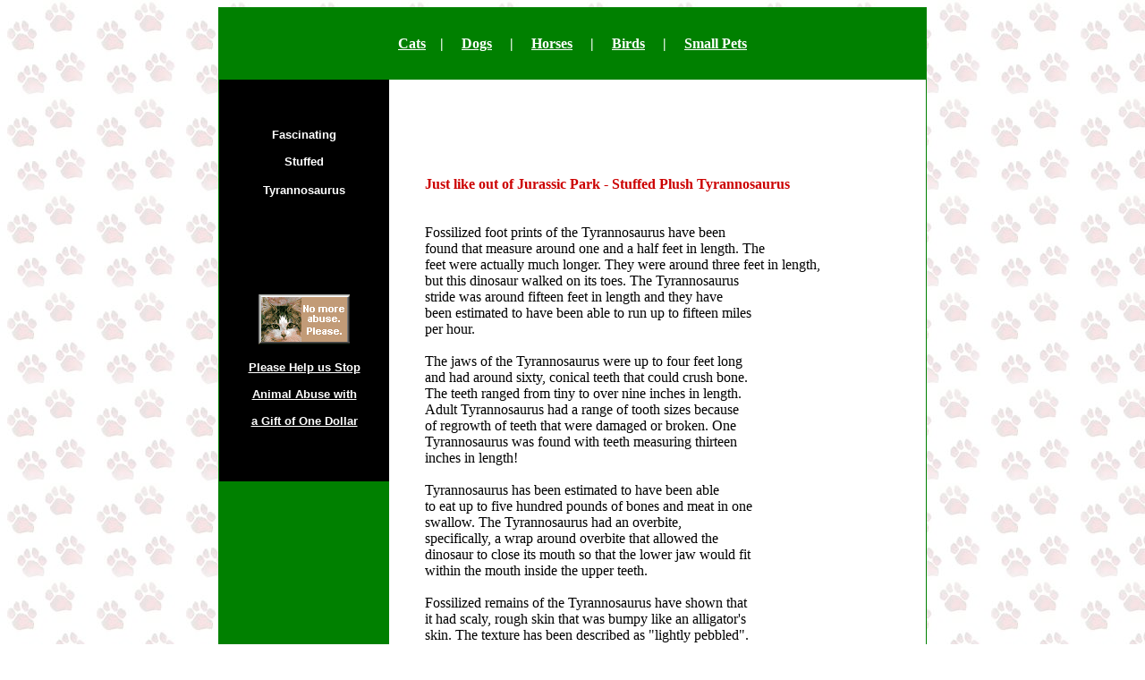

--- FILE ---
content_type: text/html
request_url: http://petcaretips.net/stuffed-tyrannosaurus.html
body_size: 3049
content:
<html>
<head>
<title>Just like out of Jurassic Park - Stuffed Plush Tyrannosaurus</title>
<meta name="description" content="Fossilized foot prints of the Tyrannosaurus have been
found that measure around one and a half feet in length. The feet were actually much longer.">
<meta content="plush tyrannosaurus, tyrannosaurus plush toy, plush tyrannosaurus toy, tyrannosaurus toy animal, stuffed tyrannosaurus,
stuffed plush tyrannosaurus, soft stuffed tyrannosaurus, tyrannosaurus stuffed animal, stuffed tyrannosaurus toy,
tyrannosaurus" name="keywords">
</head>

<body background="prints.jpg" bgproperties="fixed">

<center>
<table border=0 cellpadding=1 cellspacing=0 width=790 bgcolor="green">
<tr><td>

<center>
<table border=0 cellpadding=0 cellspacing=0 width=600 bgcolor="green">
<tr> <td width=600 valign=top align=center colspan=2>

<table border=0 width=600 height=80 cellspacing="0" cellpadding="0">
<tr>
<td width="600" align=center><font color="#FFFFFF"><b>
<a href="http://petcaretips.net/cat_care.html"><font
color="#FFFFFF">Cats</font></a>&nbsp;&nbsp;&nbsp;&nbsp;|&nbsp;&nbsp;&nbsp;&nbsp; 
<a href="http://petcaretips.net/dog_care.html"><font color="#FFFFFF">Dogs</font></a>
&nbsp;&nbsp;&nbsp;&nbsp;|&nbsp;&nbsp;&nbsp;&nbsp;
<a href="http://petcaretips.net/horse_care.html"><font
color="#FFFFFF">Horses</font></a>&nbsp;&nbsp;&nbsp;&nbsp;
|&nbsp;&nbsp;&nbsp;&nbsp;
<a href="http://petcaretips.net/bird_care.html"><font
color="#FFFFFF">Birds</font></a>&nbsp;&nbsp;&nbsp;&nbsp;
|&nbsp;&nbsp;&nbsp;&nbsp; <a href="http://petcaretips.net/small_pets.html">
<font color="#FFFFFF">Small Pets</font></a></b></font>
</td>
</table></td>
</tr>

<table border=0 cellspacing=0 cellpadding=0 width=190>
<tr><td width=350 bgcolor="green" valign=top align=left>
<table border=0 bgcolor="black" cellpadding=0 cellspacing=0 height=400 width=100%>
<tr>

<td height="400">
<br><center><br><br>
<font face="arial" size=2 color="white"><b>Fascinating<br>
<br>Stuffed<br>
<br>Tyrannosaurus</font><br>
<br>
<br>
<br>
<br>
<br>
<br>
<img border="0" src="abuse.gif" width="102" height="56"><br>
<br>
<b><a href="http://petcaretips.net/donation.html" target="new" rel="nofollow">
<font face="arial" size=2 color="white">
Please Help us Stop<br>
<br>Animal Abuse with<br>
<br>a Gift of One Dollar</a></b></center><br>
<br>
<br>
<br>
</td>
</tr>
</table>
<table border=0 cellpadding=0 cellspacing=0 width=190>
</table></td>
<td width=600 rowspan=2 valign=top bgcolor="white">

<blockquote>
<br>
<br>
<br>
<br>
<br>
<br>

  <font color="#CC0000"><b>Just like out of Jurassic Park - Stuffed Plush 
Tyrannosaurus</b></font><br>
<br>
<br>
Fossilized foot prints of the Tyrannosaurus have been<br>
found that measure around one and a half feet in length. The<br>
feet were actually much longer. They were around three feet in length,<br>
but this dinosaur walked on its toes. The Tyrannosaurus<br>
stride was around fifteen feet in length and they have<br>
been estimated to have been able to run up to fifteen miles<br>
per hour.<br>
<br>
The jaws of the Tyrannosaurus  were up to four feet long<br>
and had around sixty, conical teeth that could crush bone.<br>
The teeth ranged from tiny to over nine inches in length.<br>
Adult Tyrannosaurus  had a range of tooth sizes because<br>
of regrowth of teeth that were damaged or broken. One<br>
Tyrannosaurus  was found with teeth measuring thirteen<br>
inches in length!<br>
<br>
Tyrannosaurus has been estimated to have been able<br>
to eat up to five hundred pounds of bones and meat in one<br>
swallow. The Tyrannosaurus  had an overbite,<br>
specifically, a wrap around overbite that allowed the<br>
dinosaur to close its mouth so that the lower jaw would fit<br>
within the mouth inside the upper teeth.<br>
<br>
Fossilized remains of the Tyrannosaurus have shown that<br>
it had scaly, rough skin that was bumpy like an alligator's<br>
skin. The texture has been described as &quot;lightly pebbled&quot;.<br>
<br>
Tyrannosaurus  had no shortage of prey, for it would<br>
eat any herbivorous dinosaurs in the area where it lived.<br>
Remains of the Tyrannosaurus  have been found in Mongolia<br>
and Northern America.<br>
<br>
The Tyrannosaurus  is probably one of the most famous<br>
types of dinosaur depicted in modern media. Most often when<br>
you ask someone what type of dinosaurs they know,<br>
Tyrannosaurus  will be in that list. They are a<br>
distinctive dinosaur that is recognizable around the world. <br>
<br>
In the media, more often than not they play the part of the<br>
villain. But in the children's story &quot;The Land Before Time&quot;<br>
a baby Tyrannosaurus  has been depicted as being kind and<br>
helpful. Also, Barney the Dinosaur is actually looks like a<br>
Tyrannosaurus  and is the star of a children's television<br>
show. See our <a href="http://petcaretips.net/stuffed-tyrannosaurus-rex.html">stuffed Tyrannosaurus Rex</a> 
page for more info<br>
about this amazing creature<br>
  <br>
  <br>
  <br>
  <center>
  <em><strong><font color="#ff0000" face="Arial" size="4">
  A Really Cool and Incredible<br>
  <br>
  Plush Tyrannosaurus</font></strong></em><br>
  <br>
  <font color="#0000FF"><b>You Will Love to Have</b></font><br>
  <br>
  <br>
  <br>
  <img border="0" src="stuffed_tyrannosaurus.jpg" width="474" height="331"><br>
  <br>
  Three sizes to choose from - 14 inches, 17 inches and 21 inches<br>
  <br>
  <br>
  <b>
  When you get a plush stuffed Tyrannosaurus<br>
  toy animal, you can throw away your date book looking for fun.</b><br>
  <br>
  <br>
  <br>
  <b><font color="#008000">These Terrific looking stuffed Tyrannosaurus will make<br>
  excellent gifts for that special person in your life.....<br>
  for children, and for all dinosaur lovers everywhere.</font></b><br>
  <br>
  <br>
  <br>
  <font color="#CC0000"><b>A Dandy addition to add to the rest of<br>
  your stuffed dinosaurs.</b></font><br>
  <br>
  <br>
  <b>
  <br>
  Stuffed Plush Toy Tyrannosaurus<br>
  by selecting the Stuffed Ark banner Here:</b><br>
  <br>
  <br>
  <a href="http://www.shareasale.com/r.cfm?B=11980&amp;U=87656&amp;M=3643" rel="nofollow">
  <img border="0" src="stuffedarksmba.gif" width="234" height="60"></a><br>
  <br>
  <br>
  <br>
  <font color="#CC3300"><b>Affordable and made in the United States</b></font><br>
  <br>
  <br>
  <br>
  <b>We also carry Dinosaur Socks! check them out at<br>
  the above Stuffed Ark banner</b><br>
  <br>
  </center>
  <br>
  <a href="http://petcaretips.net/stuffed_animal.html">Back
to all Plush Stuffed  Animals</a><br>
<br>
<br>
<!-- SiteSearch Google -->
<style type="text/css">
@import url(http://www.google.com/cse/api/branding.css);
  </style>
<div class="cse-branding-bottom"
style="background-color:#FFFFFF;color:#000000">
  <div class="cse-branding-form">
    <form action="http://www.google.com/cse" id="cse-search-box"
target="_blank">
      <div>
        <input type="hidden" name="cx"
value="partner-pub-9944731730122379:7qvipe-w13y" />
        <input type="hidden" name="ie" value="ISO-8859-1" />
        <input type="text" name="q" size="31" />
        <input type="submit" name="sa" value="Search" />
      </div>
    </form>
  </div>
  <div class="cse-branding-logo">
    <img
src="http://www.google.com/images/poweredby_transparent/poweredby_FFFFFF.gif"

alt="Google" width="56" height="20" />
  </div>
  <div class="cse-branding-text">
    Custom Search
  </div>
</div>
<!-- SiteSearch Google -->
<br>
<br>
<br>
<br>
<b><a href="http://petcaretips.net/dog-breed-gift.html">Awesome Dog
Breed Gift Items for all Dog Breeds</a></b><br>
<br>
<b><a href="http://petcaretips.net/cat-gift.html">Charming Gift
Items Exclusively for Cats</a></b><br>
  <br>
  
</blockquote>
<table border=0 width=600 cellpadding=0 cellspacing=0>
<tr>
<td width=600 valign=top colspan=2>
<blockquote>
<br>
<br>
<a target="_blank" href="http://www.shareasale.com/r.cfm?b=142651&u=87656&m=17483&urllink=&afftrack=">
Delightful Dinosaur &amp; Animal Calendars</a><br>
</b><br>
<br>
<br>
</blockquote>
</td>
</table>
</table>

<blockquote>
<br>
  <p align="left"><font color="#FFFFFF">Tippy &amp; Alfred made this page<br>
  right after watching Jurassic park on television! They ran and hid under<br>
  the couch when the Tyrannosaurus ate up the car. But came back out<br>
  and watched the rest of the movie when the Tyrannosaurus beat up<br>
  the Velociraptors and saved the day.<br>
  <br>
  <br>
  </font></p>
</blockquote>
</body>
</html>